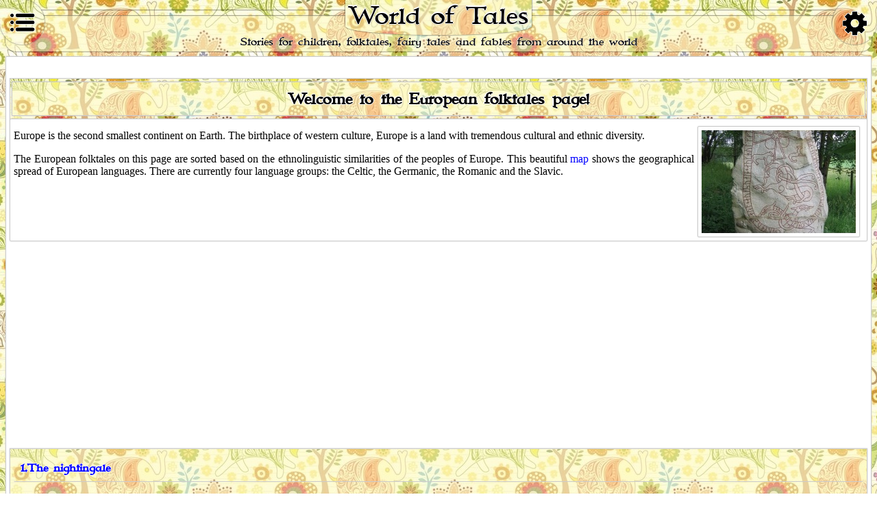

--- FILE ---
content_type: text/html; charset=ISO-8859-1
request_url: https://www.worldoftales.com/European_folktales.html
body_size: 6505
content:
<!DOCTYPE html>
<html lang="en"><!-- InstanceBegin template="/Templates/world of tales.dwt" codeOutsideHTMLIsLocked="false" -->
<head>
	<meta name="viewport" content="width=device-width, initial-scale=1.0, maximum-scale=1.0, user-scalable=no" /> 
	<script async type="text/javascript" src="themes.js"></script>
	<link rel="stylesheet" type="text/css" title="classic" href="CSS/css1_9.css" />    
	<link rel="preload" as="image" href="media/button_back.jpg">  
	<link rel="preload" href="font.woff" as="font" type="font/woff" crossorigin>
	<!-- InstanceBeginEditable name="meta" -->
<meta name="Keywords" content="folktales, european folktales, stories for children " />
<meta name="Description" content="Welcome to the European folktales page! Read from more than 600 free stories for children from more than 15 nations!" />
<meta http-equiv="Content-Type" content="text/html; charset=iso-8859-1" />
<title>Welcome to the European folktales page!</title>
<!-- InstanceEndEditable --><!--[if IE]>  
		<style type="text/css">.big { position:absolute; left:10px; right:0px;} .main {padding-left:160px;} .show_opt {visibility:hidden;} #opt_visible {visibility:hidden;}#set_visible {visibility:hidden;}#sea_visible { padding-left:10px; width:200px;} .show_menu_down {visibility:hidden;}.show_opt_down {visibility:hidden;}.apple_sea {visibility:hidden ;} .menu {background-color:#ffffff;} </style>    
	<![endif]-->  
<meta http-equiv="X-UA-Compatible" content="IE=edge">  
	
  <style type="text/css">
  	@media all and (-ms-high-contrast:none) 
  	{.show_opt {visibility:hidden;}.apple_sea { visibility:hidden;}  #opt_visible {visibility:hidden;}
	#set_visible {visibility:hidden;}#sea_visible { padding-left:10px; width:200px;} .main {padding-left:160px;} .show_menu_down {visibility:hidden;}.show_opt_down {visibility:hidden;}  .menu {background-color:#ffffff;}/* IE10 */
     *:: .show_opt {visibility:hidden;} .navbar {height:100px;}.apple_sea { visibility:hidden ; }  .main {padding-left:160px;}   #opt_visible {visibility:hidden;}#set_visible {visibility:hidden;}#sea_visible { padding-left:10px; width:200px;} .show_menu_down {visibility:hidden;} .show_opt_down {visibility:hidden;}  .menu {background-color:#ffffff;}/* IE11 */}
  	input.gsc-input {height:30px;}  
  	input.gsc-search-button {height:30px;}  
	@font-face{font-family:customfont;src:url(font.woff);font-display:swap}.font{font-family:customfont,georgia,serif}h1{line-height:.9em}
	  @media only screen and (min-width:501px){body{background-image:url(media/button_back.jpg);background-repeat:repeat;-webkit-background-repeat:repeat;background-attachment:fixed}} .main_text{ background:url(media/back2.png),url(media/button_back.jpg) fixed; border-radius: 15px; min-height: 20px; text-align: center;text-shadow:-.4px 0 #fff,0 .4px #fff,.4px 0 #fff,0 -.4px #fff; padding-top: 5.5vh;  font-size: smaller;  box-shadow:0 0 2px 0 #000;}.new_heading{background:url(media/button_back.jpg);padding:2px;box-shadow:0 0 1px 1px #ccc;margin-left:1px;margin-right:1px}.box2{text-shadow:-.2vh 0 #fff,0 .2vh #fff,.2vh 0 #fff,0 -.2vh #fff;border:1px #ccc solid;background-color:#fefcd6; position: relative; line-height:25px;margin-bottom:2px;margin-top:2px;-webkit-transform:translate3d(0,0,0);transform:translate3d(0,0,0);padding-right:5px;padding-left:5px;align:center;-moz-box-shadow:0 0 2px 0 #ccc;-webkit-box-shadow:0 0 2px 0 #ccc;box-shadow:0 0 2px 0 #ccc;background:url(media/back2.png),url(media/button_back.jpg)}.box2 a{padding-left:10px;padding-right:10px;display:block;border-radius:2px;font-family:customfont,georgia,serif}.box2 p a{text-decoration:none;font-weight:700;display:block;border-bottom:1px solid #ccc;min-height:8mm;position:relative;left:0}.box2 p a:hover{text-decoration:underline}.box2>.pic a{border:none;padding-top:0;padding-bottom:0;padding-left:0;padding-right:0}.box2 p{font-family:customfont,georgia,serif}.box2 h1{font-size:22px}.box2 h2{font-family:customfont,georgia,serif}.books{min-height:260px}.show_box{height:2vh;background:url(media/button_back.jpg) fixed;box-shadow:0 0 2px 0 #000;font-size:5vh}.header{position:fixed; background-color:#fff; z-index:11; width:100%; top:0;left:0;height:3vh;text-align:center;background:url(media/button_back.jpg) fixed;box-shadow:0 0 2px 0 #000}.header a{text-decoration:none;color:#000}.title{border-radius:1000px 1000px 1000px 1000px/0px 0px 100px 100px;background:url(media/back2.png),url(media/button_back.jpg);box-shadow:0 0 2px 0 #000;font-family:customfont,georgia,serif;font-size:5vh;text-shadow:-.2vh 0 #fff,0 .2vh #fff,.2vh 0 #fff,0 -.2vh #fff,0 0 2px #000;padding:.5vh;}.main{height:auto; overflow:hidden; padding-top:3vh;padding-left:5px;padding-right:5px;padding-bottom:1vh;-webkit-backface-visibility:hidden;text-align:left;margin-top:1vh;background-color:#fff;z-index:1}.main h1{font-family:customfont,georgia,serif;font-size:22px}.main h2{font-family:customfont,georgia,serif}.main h3{font-family:customfont,georgia,serif}.main h4{font-family:customfont,georgia,serif}.box4{background:#fff;border:1px solid #ccc;font-family:Georgia,times new roman,Times,serif;text-align:justify;padding-top:5px;padding-left:5px;padding-right:5px;position:relative;margin-bottom:5px;-moz-box-shadow:0 0 2px 0 #ccc;-webkit-box-shadow:0 0 2px 0 #ccc;box-shadow:0 0 2px 0 #ccc;border-radius:2px}.world{ z-index:2;background-size:100%;visibility:hidden;overflow:hidden;height:0px;width:0px;padding:3px;background-color:#fff;border:1px solid #ccc;border-radius:50px 2px 50px 50px;box-shadow:0 0 2px 0 #ccc;float:left;position:relative}@media only screen and (min-width:900px){ .main_text{ font-size: medium; padding-bottom: 3px; padding-top: 6vh;}.world{height:100px;width:100px;visibility:visible}} @media only screen and (orientation:portrait){.main_text{ font-size: medium; padding-bottom: 3px; padding-left: 3px; padding-right: 3px; padding-top: 7vh; border-radius: 25px;}.title{font-size:4.3vh;}.link_menu{height:1.3em;width:1.3em}.link_opt{height:1.3em;width:1.3em}}.GL {font-family: Georgia, Times, serif, "Times New Roman";	font-size: large;}.GXL {	font-family: Georgia, Times, serif, "Times New Roman";	font-size: x-large;}.GM {	font-family: Georgia, Times, serif, "Times New Roman";	font-size: medium;	}.GS {	font-family: Georgia, Times, serif, "Times New Roman";	font-size: small; font-weight: 100;}
</style>   
<link rel="alternate stylesheet" type="text/css" title="classic_small"
	href="CSS/css1_9.css" /> 
<link rel="alternate stylesheet" type="text/css" title="classic_small"
	href="CSS/fonts_small.css" />  
<link rel="alternate stylesheet" type="text/css" title="classic_big"
	href="CSS/css1_9.css" />
<link rel="alternate stylesheet" type="text/css" title="classic_big"
	href="CSS/fonts_big.css" />        
<!-- InstanceBeginEditable name="head" --><style type="text/css">.sprite { background: url(media/Sprites/european_folktales.jpg) transparent no-repeat; }
.european_art { width: 225px; height: 150px; background-position: 0px -165px; }
.Celtic_fairy_tales { width: 112px; height: 165px; background-position: -112px 0px; }
.Dutch_folktales { width: 112px; height: 165px; background-position: 0px 0px; }
.English_fairy_tales { width: 112px; height: 165px; background-position: -224px 0px; }
.folklore_tales_scotland { width: 112px; height: 165px; background-position: -225px -165px; }
.french_folktales { width: 112px; height: 165px; background-position: -336px 0px; }
.Irish_fairy_tales { width: 112px; height: 165px; background-position: -337px -165px; }
.norwegian_folktales { width: 112px; height: 165px; background-position: -448px 0px; }
.Pentamerone { width: 112px; height: 165px; background-position: -449px -165px; }
.polish_fairy_tales { width: 112px; height: 165px; background-position: -560px 0px; }
.russian_garland { width: 112px; height: 165px; background-position: -561px -165px; }
.Slavic_fairy_tales { width: 112px; height: 165px; background-position: -672px 0px; }
.Spanish_Portuguese_folktales { width: 112px; height: 165px; background-position: -673px -165px; }</style><!-- InstanceEndEditable -->
<link rel="icon" href="media/favicon.ico"/>   	
<link rel="preconnect" href="https://googleads.g.doubleclick.net/" crossorigin>
<link rel="preconnect" href="https://www.googletagservices.com/" >
<link rel="preconnect" href="https://tpc.googlesyndication.com/" >
<link rel="dns-prefetch" href="https://cse.google.com/">	
	<script src="https://cdn.debugbear.com/2sk64anopXWW.js" async></script>


</head>
	
<body>   
  <header  class="header">
  <div class="show_box">
	 <a href="https:\\www.worldoftales.com" class="title"  >World of Tales</a> 
     <a href="#nav" class="show_menu">
     <div class="link_menu"></div>  </a>  
     <a href="#opt_visible" class="show_opt"> 
     <div class="link_opt"></div></a>
  </div></header> 
   <div class="font main_text">Stories for children, folktales, fairy tales and fables from around the world</div>
  <main class="GM main"> 
	
  <!-- InstanceBeginEditable name="title" --><!-- #BeginLibraryItem "/Library/European_folktales.lbi" --><!-- #EndLibraryItem --><div class="new_heading" style=" margin-top:10px;" ><div class="box2" ><h1 align="center" class="GXL" style= " font-family:'CustomFont', 'Georgia', serif ;"> Welcome to the European folktales page!</h1></div></div><div class="box4  GM">
<span class="pic" style="float:right;"> <a href="media/european_art.jpg"><div class="european_art sprite" ></div></a></span>  <p style="margin-top:10px;">Europe is the second smallest continent on Earth.  The birthplace of western culture, Europe is  a land with tremendous cultural and ethnic diversity. 
<p>The European folktales on this page are sorted based on the 
ethnolinguistic similarities of the peoples of Europe. This beautiful <a href="European_languages.html">map</a> shows the geographical spread of European languages. There are currently four language groups: the Celtic, the Germanic, the Romanic  and the Slavic.
<div style="clear:both;"></div></div> 
      <!-- InstanceEndEditable -->
<div style="min-height:280px; margin-left:auto; margin-right:auto; margin-top:10px; margin-bottom:10px; max-width:1200px;"> 
<!-- top ad -->  
<ins class="adsbygoogle"
     style="display:block; "
     data-ad-client="ca-pub-9255411397795618"
     data-ad-slot="7094632220"
     data-ad-format="auto"
     data-full-width-responsive="true"></ins>
<script>
(adsbygoogle = window.adsbygoogle || []).push({});
</script>
     </div> 
     <div style="clear:both;"></div>
     <!-- InstanceBeginEditable name="content" -->
       

     <div style="clear:both;"></div> 
             <div class="box2" >
        
		<p align="justify" class="GM"><a href="European_folktales/European_folktale_2.html">1.The nightingale</a></p>
        <p align="justify" class="GM"><a href="European_folktales/European_folktale_1.html"2.>2.The two brothers and the white-bearded  old man</a>
         
        </p>
        <p align="justify" class="GM"><a href="European_folktales/European_Folktale_5.html">3.Prince Kindhearted</a></p>
        <p align="justify" class="GM"><a href="European_folktales/European_folktale_6.html">4.The tale of the pointer tray</a></p>
        <p align="justify" class="GM"><a href="European_folktales/European_folktale_7.html">5.The toy-goose</a></p>
        <p align="justify" class="GM"><a href="European_folktales/European_folktale_8.html">6.The tale of the snow and the steeple</a></p>
        <p align="justify" class="GM"><a href="European_folktales/European_folktale_9.html">7.&quot;It is quite true!&quot;</a></p>
        <p align="justify" class="GM"><a href="European_folktales/European_folktale_10.html">8.Brabo and the giant</a></p>
     
       
      </div>
      
      
      
      <div class="box4">
         <div class="box6">
               <div align="center" class="GL"><a href="Celtic_folktales.html">Celtic folktales</a></div></div>
             <div class="box2 GM books"  >
               <h2 align="justify" class="GL"><a href="Celtic_fairy_tales.html">Celtic Fairy Tales</a></h2>
    <span class="pic"><a href="Celtic_fairy_tales.html" title="Click to read"><div class="Celtic_fairy_tales sprite"></div></a></span>  
  <br />
 <p align="justify" class="GM"><strong>Notes</strong>: Contains 26 folktales of the Celtic people.</p>
                <p align="justify" class="GM"><strong>Author</strong>: Joseph Jacobs<br />
                  <strong>Published</strong>: 1892<br /> 
        <strong>Publisher</strong>: G. P. Putnam's Sons, New York, London</p><br />
             </div>
             <div class="box2 books" >      
             <h2 align="justify" class="GL"><a href="Irish_folktales.html">Irish Fairy Tales
             </a></h2> 
             <span class="pic"><a href="Irish_folktales.html" title="Click to read"><div class=" Irish_fairy_tales sprite"></div></a></span>
              <p align="justify" class="GM"><strong><br />
              Notes</strong>: Contains 7 folktales of the <span class="GL">Irish</span> people.</p>
        <p align="justify" class="GM"><strong>Author</strong>: Edmond Leamy<br />
                  <strong>Published</strong>: 1906<br /> 
              <strong>Publisher</strong>: M.A. Gill & Son. Ltd, Dublin</p></div>
            <div class="box2 books" >
              <h2 align="justify" class="GL"><a href="Scottish_folktales.html">Folk-Lore and Legends:
                Scotland</a></h2>
              <span class="pic"><a href="Scottish_folktales.html"><div class=" folklore_tales_scotland sprite"></div></a></span>
              <p align="justify" class="GM"><strong><br />
                Notes</strong>: Contains 33 Scottish folktales.</p>
              <p align="justify" class="GM"><strong>Author</strong>: Charles John Tibbitts<br />
                <strong>Published</strong>: 1889<br />
                <strong>Publisher</strong>: W. W. Gibbings, London</p>
            </div>
            <div class="box2" align="justify"><br /><a href="Celtic_folktales.html">See all Celtic folktale books (9)</a><br /></div>
      </div>
      <div class="box4">
        <div class="box6">
          <div align="center" class="GL"><a href="Germanic_folktales.html">Germanic folktales</a></div>
        </div>
        <div align="justify" class="box2 GM books" >
           <h2 class="GL"><a href="Dutch_fairy_tales.html">Dutch Fairy Tales for Young Folks </a></h2>
                <span class="pic"><a href="Dutch_fairy_tales.html" title="Click to read"><div class="Dutch_folktales sprite"></div></a></span>  
                <p><strong><br />
                Notes</strong>: Contains 21 Dutch folktales.</p>
                  <p><strong>Author</strong>: William Elliot Griffis<br />
                    <strong>Published</strong>: 1918<br />
                    <strong>Publisher</strong>: Thomas Y. Crowell Company, New York</p><br />
</div>
        <div align="justify" class="box2 GM books" >
<h2 class="GL"><a href="English_fairy_tales.html">English Fairy Tales</a></h2> <span class="pic"><a href="English_fairy_tales.html" title="Click to read" ><div class=" English_fairy_tales sprite"></div></a></span><br />
                  <p><strong>Notes</strong>: Contains 43 English folktales.<br />
                    <strong>Author</strong>: Joseph Jacobs<br />
                    <strong>Published</strong>: 1892<br />
            <strong>Publisher</strong>: G. P. Putnam's Sons, New York, London</p>
        </div>
         <div align="justify" class="box2 GM books" >
           <h2 class="GL"><a href="Norwegian_folktales.html">East of the Sun and West of the Moon</a><br />
           </h2>
           <span class="pic"><a href="Norwegian_folktales.html"><div class=" norwegian_folktales sprite"></div></a></span>
           <p><strong><br />
             Notes</strong>: Contains 15 Norwegian folktales.</p>
           <p><strong>Author</strong>: Peter Christen Asbj&oslash;rnsen and 
             J&oslash;rgen Engebretsen Moe<br />
             <strong>Published</strong>: Unknown<br />
             <strong>Publisher</strong>: George H Doran Company, New York</p>
         </div>
         <div class="box2" align="justify"><br /><a href="Germanic_folktales.html">See all Germanic folktale books (9)</a><br /></div>
      </div>
      <div class="box4">
             <div class="box6">
               <div align="center" class="GL"><a href="Romanic_folktales.html">Romanic folktales</a></div></div>
             <div class="box2 books" >
               <h2 align="justify" class="GL"><a href="Spanish_Portuguese_folktales.html">Tales from the Lands of Nuts and Grapes<br />
                 Spanish and Portuguese Folklore</a></h2>
               <span class="pic"><a href="Spanish_Portuguese_folktales.html"><div class=" Spanish_Portuguese_folktales sprite"></div></a></span><br />
               <p align="justify" class="GM"><strong>Notes</strong>: The book contains 21 folktales from Spain and Portugal.</p>
               <p align="justify" class="GM"><strong>Author</strong>: Charles Sellers<br />
                 <strong>Published</strong>: 1888<br />
                 <strong>Publisher</strong>: Field &amp; Tuer, The Leadenhall Press, E.C.<br />
                 Simpkin, Marshall &amp; Co.; Hamilton, Adams &amp; Co., London</p>
             </div>
             <div class="box2 books GM"  >
               <h2 align="justify" class="GL"><a href="Old_French_fairy_tales.html">Old French fairy tales</a></h2>
               <span class="pic"><a href="Old_French_fairy_tales.html" title="Click to read"> <div class="french_folktales sprite"></div></a></span><br />
               <p align="justify" class="GM"><strong>Notes</strong>: The book contains 5 long French folktales. Each story has several chapters.</p>
               <p align="justify" class="GM"><strong>Author</strong>: Comtesse de S&eacute;gur <br />
                 <strong>Published</strong>: 1920<br />
                 <strong>Publisher</strong>: The Penn Publishing Company, Philadelphia</p>
             </div>
             <div class="box2 books GM" >
               <h2 align="justify" class="GL"><a href="Italian_folktales.html">Stories from Pentamerone</a></h2>
               <span class="pic"><a href="Italian_folktales.html"><div class=" Pentamerone sprite"></div></a></span>
               <p align="justify" class="GM"><strong>Notes</strong>: The book contains 32 Italian folktales. The collection  &quot;Il Pentamerone&quot; was first  published at Naples by Giambattista  Basile, who is believed to have collected them  chiefly in Crete and Venice.</p>
               <p align="justify" class="GM"><strong>Author</strong>: Giambattista Basile<br />
                 <strong>Published</strong>: Unknown<br />
                 <strong>Publisher</strong>: Unknown </p>
             </div>
             <div class="box2" align="justify"> <br />
<a href="Romanic_folktales.html">See all Romanic folktale books (5)</a><br />
 </div>
      </div>
      <div class="box4">
        <div class="box6">
          <div align="center" class="GL"><a href="Slavic_folktales.html">Slavic folktales</a></div>
        </div>
        <div class="box2 books">
          <h2 align="justify" class="GL"><a href="Slavic_fairy_tales.html">Fairy Tales of the Slav Peasants and Herdsmen </a></h2>
          <span class="pic"><a href="Slavic_fairy_tales.html"><div class=" Slavic_fairy_tales sprite"></div></a></span>
          <p align="justify" class="GM"><strong><br />
            Notes</strong>: Contains 20 folktales of the Slavic people. Originally published in french.</p>
          <p align="justify" class="GM"><strong>Author</strong>: Alexander Chodsko<br />
            <strong>Translator</strong>: Emily J. Harding<br />
            <strong>Published</strong>: 1896<br />
          <strong>Publisher</strong>: George Allen, London</p>
        </div>
        <div class="box2 GM books" >
      <h2 align="justify" class="GL"><a href="Russian_Garland.html">The Russian Garland</a></h2>
            <span class="pic"><a href="Russian_Garland.html" title="Click to read"><div class=" russian_garland sprite"></div></a></span>
            <p align="justify" class="GM"><strong>
          Notes</strong>: Contains 17 Russian folktales, gathered form various Russian booklets.</p>
        <p align="justify" class="GM"><strong>Author</strong>: Various<br />
          <strong>Editor</strong>: Robert Steele<br />
          <strong>Published</strong>: 1916(US)<br />
          <strong>Publisher</strong>: A. M. Philpot, Limited, London; Robert M. McBride, NY</p></div>
        <div class="box2 GM books" id="box2 " >
          <h2 align="justify" class="GL"><a href="Polish_folktales.html">Polish Fairy Tales</a></h2>
          <span class="pic"><a href="Polish_folktales.html"><div class=" polish_fairy_tales sprite"></div></a></span>
          <p align="justify" class="GM"><strong> Notes</strong>: Contains 7 Polish folktales.</p>
          <p align="justify" class="GM"><strong>Author</strong>: A. J. Glinski<br />
            <strong>Translator</strong>: Maude Ashurst Biggs<br />
            <strong>Published</strong>: 1920<br />
            <strong>Publisher</strong>: John Lane, The Bodley Head, London; John Lane Company, New York</p>
        </div>
        <div class="box2" align="justify"><br /><a href="Slavic_folktales.html">See all Slavic folktale books (9)</a><br /></div>
      </div>
     

<div class="new_heading" style=" margin-top:20px;" ><div class="box2" ><div align="center" class="GXL" style= " font-family:'CustomFont', 'Georgia', serif ;">Related</div></div></div><br />

      <div align="center" class="box2"><br />
<a href="fairy_tales/Grimm_fairy_tales.html">Brothers Grimm fairy tales</a><br />
        <a href="fairy_tales/Andersen_fairy_tales.html">Hans Christian Andersen fairy tales</a><br />
        <a href="fairy_tales/Perrault_fairy_tales.html">Charles Perrault fairy tales</a><br/>	 
</div>
     
    <!-- InstanceEndEditable -->  <!-- InstanceBeginEditable name="title2" --><!-- #BeginLibraryItem "/Library/European_folktales.lbi" --><!-- #EndLibraryItem --><!-- InstanceEndEditable --> <br>

<gcse:searchresults></gcse:searchresults> 
</main><br />

<section class="GL spotlight">     
<div class="spotlight_light"   style="left:-1px; "></div> 
<div class="spotlight_light" style="right:-5px;-webkit-transform: scaleX(-1);
  transform: scaleX(-1);background-size: contain;"></div>  
<div class="spotlight_month">Book Spotlight</div> 
 
<a href="Ukrainian_folktales.html" class="spotlight_item_container">  
<div class="pic"  style="padding:2px; height: 54px;" ><img src="media/cossack_folktales.jpg" width="38" height="54" alt="Ukrainian folktales" border="0" /></div>
	
<div  class="spotlight_item">Cossack Fairy Tales and Folk Tales</div></a> 
	</section>
	
 <div style="clear:both;"></div>
 
<footer class="footer"> Copyright 2008 - 2024 - <a href="privacy_policy.html">Privacy policy</a> - <a href="terms_of_service.html">Terms of service</a> - <a href="about_me.html">About</a></footer> 
  
  <nav class="menu" id="nav">  
	  <a href="#a" class="show_menu" style="background:white;">
		  <div class="link_menu"></div></a>
 	
    <ul> 
    	<li><a href="https://www.worldoftales.com">Home</a></li>
    </ul>
	<ul>
		<li><a href="folktales.html">Folktales</a></li></ul>
	<ul> 
  		<li><a href="African_folktales.html">African folktales</a></li>
		<li style="font-size:smaller;"><a href="Nigerian_folktales.html">Nigerian folktales</a></li>
		<li style="font-size:smaller;"><a href="South_African_folktales.html">South African folktales</a></li>
		<li style="font-size:smaller;"><a href="Tanzanian_folktales.html">Tanzanian folktales</a></li>
	</ul> 
	<ul>
		<li><a href="Asian_folktales.html">Asian folktales</a></li>
		<li style="font-size:smaller;"><a href="Arabic_folktales.html">Arabic folktales</a></li>
		<li style="font-size:smaller;"><a href="Chinese_folktales.html">Chinese folktales</a></li>
		<li style="font-size:smaller;"><a href="Indian_folktales.html">Indian folktales</a></li>
		<li style="font-size:smaller;"><a href="Japanese_folktales.html">Japanese folktales</a></li>
		<li style="font-size:smaller;"><a href="Filipino_folktales.html">Filipino folktales</a></li>
	</ul> 
	<ul>
  		<li><a href="Australian_folktales.html">Australian folktales</a></li>
	</ul>
	<ul>
		<li><a href="European_folktales.html">European folktales</a></li>
		<li style="font-size:smaller;"><a href="Celtic_folktales.html">Celtic folktales</a></li>
		<li style="font-size:smaller;"><a href="Germanic_folktales.html">Germanic folktales</a></li>
		<li style="font-size:smaller;"><a href="Romanic_folktales.html">Romanic folktales</a></li>
		<li style="font-size:smaller;"><a href="Slavic_folktales.html">Slavic folktales</a></li>
	</ul>
	<ul>
  		<li><a href="North_American_folktales.html">North American folktales</a></li>
		<li style="font-size:smaller;"><a href="Native_American_folktales.html">Native American folktales</a></li>
		<li style="font-size:smaller;"><a href="United_States_folktales.html">US folktales</a></li>
		<li style="font-size:smaller;"><a href="Canadian_fairy_tales.html">Canadian folktales</a></li>
	</ul> 
	<ul>
  		<li><a href="South_American_folktales.html">South American folktales</a></li>
		<li style="font-size:smaller;"><a href="Brazilian_folktales.html">Brazilian folktales</a></li>
	</ul>
	<ul>
  		<li><a href="Users_folktales.html">Users folktales</a></li>
	</ul>
	<ul>
		<li><a href="fairy_tales.html">Fairy tales</a></li>
	</ul>
	<ul>
  		<li><a href="fairy_tales/Andersen_fairy_tales.html">Andersen's fairy tales</a></li>
	</ul>
	<ul>
  		<li><a href="fairy_tales/Bechstein_fairy_tales.html">Bechstein's fairy tales</a></li>
	</ul>
	<ul>
		<li><a href="fairy_tales/Grimm_fairy_tales.html">Grimms' fairy tales</a></li>
		<li><a href="fairy_tales/Brothers_Grimm_biography.html">Grimms' biography</a></li>
	</ul>
	<ul>
 		<li><a href="fairy_tales/Andrew_Lang_fairy_tales.html">Lang's fairy tales</a></li>
	</ul>
	<ul>
  		<li><a href="fairy_tales/Perrault_fairy_tales.html">Perrault's fairy tales</a></li>
	</ul>
	<ul>
		<li><a href="fables.html">Fables</a></li>
	</ul>
	<ul>
		<li><a href="Users_stories.html">Users stories</a></li>
	</ul> 
	<ul>
		<li><a href="other_stories.html">Other stories</a></li>
	</ul> 
	<ul> 
 	<li><a href="all_books.html">Books A-Z</a></li>
	</ul>
	<ul>
		<li><a href="Articles.html">Aricles</a></li>
	</ul>
	<ul>
		<li><a href="useful.html">Useful links</a></li>
	</ul> 
	<ul>
		<li><a href="feedback.html">Contact</a></li>
	</ul> 
   <!-- InstanceBeginEditable name="side" -->
    
    <!-- InstanceEndEditable --> 	  
</nav> 
	
<nav id="opt_visible" class="opt_hidden font">   
	<a href="#a" class="show_opt" style="background:white;"> 
  	<div class="link_opt"></div></a>
	<div class="new_heading" style="text-align: center; background: white;"><div class="box2">Options</div></div><br>
	<br>  <div class="new_heading" style="text-indent: 5px; background: white;"><div class="box2">Search</div></div> 
 	<div class="new_heading" style="text-align: center; background: white;"><div class="box2">
	<script defer src="https://cse.google.com/cse.js?cx=partner-pub-9255411397795618:9254058610"></script>
	<div style="padding: 5px;"> <gcse:searchbox ></gcse:searchbox></div></div></div><br>
	<br>    <div class="new_heading" style="text-indent: 5px;background: white;"><div class="box2">Font size</div></div>

 
	<div class="new_heading" style="text-indent: 5px;background: white;"><div class="box2"> <input type="submit"
  onclick="setActiveStyleSheet('classic_small');window.location.reload();return false;"
  name="buttons" value="a" class="btn small"
   onmouseover="this.className='btnhov small'" onmouseout="this.className='btn small'" />
	<input type="submit"
  onclick="setActiveStyleSheet('classic');window.location.reload();return false;"
  name="theme" value="a" class="btn medium"
   onmouseover="this.className='btnhov medium'" onmouseout="this.className='btn medium'"/>
    <input type="submit"
  onclick="setActiveStyleSheet('classic_big');window.location.reload();return false;"
  name="theme" value="a" class="btn large"
   onmouseover="this.className='btnhov large'" onmouseout="this.className='btn large'"/>
	</div> </div>
	</nav>
</body>
	
 <script async src="https://pagead2.googlesyndication.com/pagead/js/adsbygoogle.js"></script> 
	
<!-- InstanceEnd --></html>

--- FILE ---
content_type: text/html; charset=utf-8
request_url: https://www.google.com/recaptcha/api2/aframe
body_size: 116
content:
<!DOCTYPE HTML><html><head><meta http-equiv="content-type" content="text/html; charset=UTF-8"></head><body><script nonce="6e8qxfERUCHvlZSRyEyTHw">/** Anti-fraud and anti-abuse applications only. See google.com/recaptcha */ try{var clients={'sodar':'https://pagead2.googlesyndication.com/pagead/sodar?'};window.addEventListener("message",function(a){try{if(a.source===window.parent){var b=JSON.parse(a.data);var c=clients[b['id']];if(c){var d=document.createElement('img');d.src=c+b['params']+'&rc='+(localStorage.getItem("rc::a")?sessionStorage.getItem("rc::b"):"");window.document.body.appendChild(d);sessionStorage.setItem("rc::e",parseInt(sessionStorage.getItem("rc::e")||0)+1);localStorage.setItem("rc::h",'1768579350198');}}}catch(b){}});window.parent.postMessage("_grecaptcha_ready", "*");}catch(b){}</script></body></html>